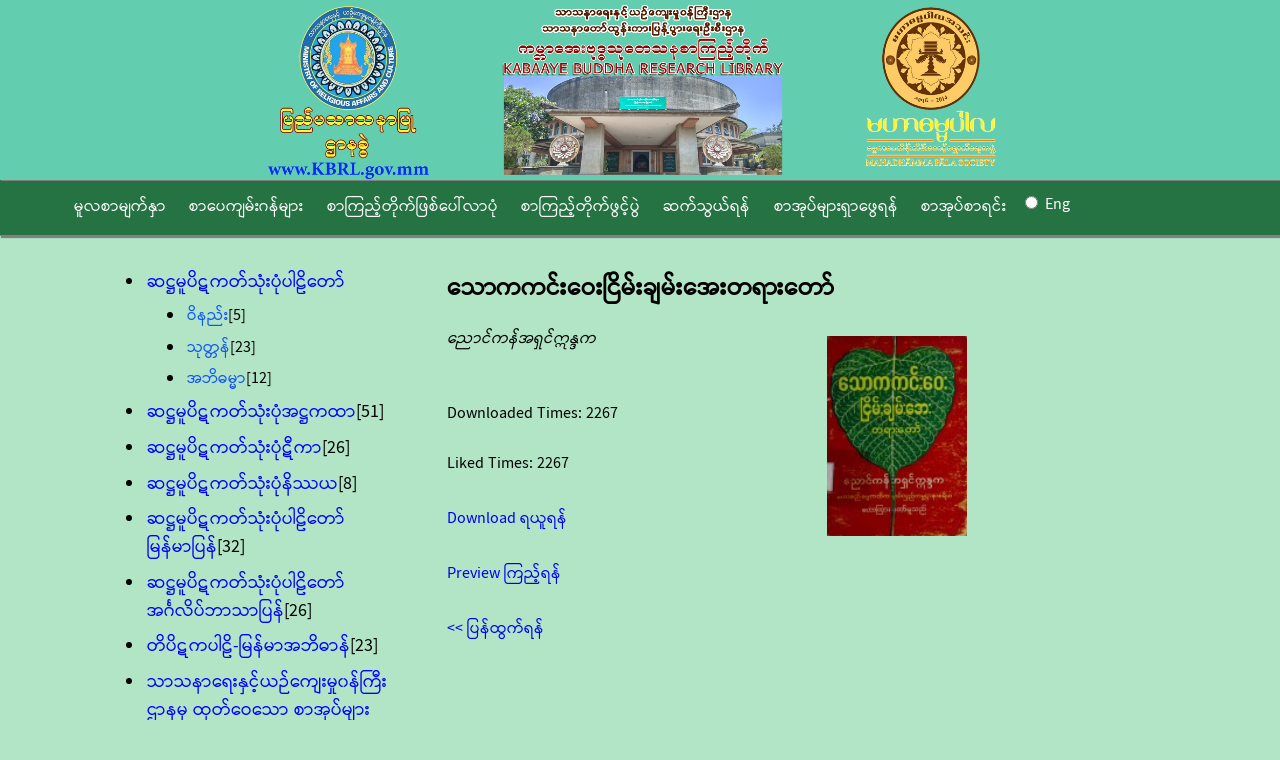

--- FILE ---
content_type: text/html; charset=utf-8
request_url: http://www.kbrl.gov.mm/book/details/003284?categoryId=9
body_size: 4061
content:
<!DOCTYPE html>
<html lang="en">
<head>
    <meta charset="utf-8" />
    <title>Book Details - DPPS e-Library</title>
    <link href="/favicon.ico" rel="shortcut icon" type="image/x-icon" />
    
    
    <link href="/Content/PAC.css" rel="stylesheet"/>

    <script src="/Scripts/jquery-1.7.1.js"></script>
</head>
<body class="mm3">
    <header id="header">
        <div class="content-wrapper">
            <img src="/Images/HomePage.png" class="header-image" />
            
        </div>
    </header>
    <script type="text/javascript">
        $(function () {
            $("input[name='ENG']").click(function () {                
                window.location.assign('/Eng/Index');
            })

        });
    </script>
    <aside id="navbar">
        <div class="content-wrapper">
            <span class="navmenu"><a href="/" title="Home">မူလစာမျက်နှာ</a></span>
            <span class="navmenu"><a href="/Catalog" title="Library Catalog">စာပေကျမ်းဂန်များ</a></span>
            <span class="navmenu"><a href="/Library/History" title="e-Library History">စာကြည့်တိုက်ဖြစ်ပေါ်လာပုံ</a></span>
            <span class="navmenu"><a href="/Library/Opening" title="Opening Ceremony">စာကြည့်တိုက်ဖွင့်ပွဲ</a></span>
            <span class="navmenu"><a href="/ContactUs/ContactUs" title="Contact Us">ဆက်သွယ်ရန်</a></span>
            <span class="navmenu"><a href="/Book/Search" title="Search">စာအုပ်များရှာဖွေရန်</a></span>
            <span class="navmenu"><a href="/Book/SearchList" title="Book List">စာအုပ်စာရင်း</a></span>            
            <span class="navmenu"><input id="ENG" name="ENG" type="radio" value="0" /> <span style="color:white">Eng</span></span>            
            
            <span id="login" class="navmenu">
                
            </span>
            
            
        </div>
    </aside>

    <section id="body">
        <div class="content-wrapper">
            


<div class="left-column">
    



<div id="categoryList">

    <ul>
                        <li class="large-font ">
                                <a href="/catalog/index/1">ဆဋ္ဌမူပိဋကတ်သုံးပုံပါဠိတော် </a>
                        </li>
                <ul style="list-style-type: disc">
                                <li class="sub-category ">
                                        <a href="/catalog/index/11">ဝိနည်း</a><label>[5]</label>
                                </li>
                                <li class="sub-category ">
                                        <a href="/catalog/index/12">သုတ္တန်</a><label>[23]</label>
                                </li>
                                <li class="sub-category ">
                                        <a href="/catalog/index/13">အဘိဓမ္မာ</a><label>[12]</label>
                                </li>
                </ul>
                        <li class="large-font ">
                                <a href="/catalog/index/2">ဆဋ္ဌမူပိဋကတ်သုံးပုံအဋ္ဌကထာ</a><label>[51]</label>
                        </li>
                <ul style="list-style-type: disc">
                </ul>
                        <li class="large-font ">
                                <a href="/catalog/index/3">ဆဋ္ဌမူပိဋကတ်သုံးပုံဋီကာ</a><label>[26]</label>
                        </li>
                <ul style="list-style-type: disc">
                </ul>
                        <li class="large-font ">
                                <a href="/catalog/index/4">ဆဋ္ဌမူပိဋကတ်သုံးပုံနိဿယ</a><label>[8]</label>
                        </li>
                <ul style="list-style-type: disc">
                </ul>
                        <li class="large-font ">
                                <a href="/catalog/index/5">ဆဋ္ဌမူပိဋကတ်သုံးပုံပါဠိတော် မြန်မာပြန်</a><label>[32]</label>
                        </li>
                <ul style="list-style-type: disc">
                </ul>
                        <li class="large-font ">
                                <a href="/catalog/index/6">ဆဋ္ဌမူပိဋကတ်သုံးပုံပါဠိတော် အင်္ဂလိပ်ဘာသာပြန်</a><label>[26]</label>
                        </li>
                <ul style="list-style-type: disc">
                </ul>
                        <li class="large-font ">
                                <a href="/catalog/index/7">တိပိဋကပါဠိ-မြန်မာအဘိဓာန်</a><label>[23]</label>
                        </li>
                <ul style="list-style-type: disc">
                </ul>
                        <li class="large-font ">
                                <a href="/catalog/index/8">သာသနာရေးနှင့်ယဉ်ကျေးမှု၀န်ကြီးဌာနမှ ထုတ်ဝေသော စာအုပ်များ</a>
                        </li>
                <ul style="list-style-type: disc">
                                <li class="sub-category ">
                                        <a href="/catalog/index/49">စာမေးပွဲဆိုင်ရာစာအုပ်များ</a><label>[18]</label>
                                </li>
                                <li class="sub-category ">
                                        <a href="/catalog/index/50">ဆဋ္ဌသံဂါယနာဆိုင်ရာစာအုပ်များ</a><label>[18]</label>
                                </li>
                                <li class="sub-category ">
                                        <a href="/catalog/index/51">ထေရုပ္ပတ္တိစာအုပ်များ</a><label>[8]</label>
                                </li>
                                <li class="sub-category ">
                                        <a href="/catalog/index/52">ဓမ္မပဒစာအုပ်များ</a><label>[5]</label>
                                </li>
                                <li class="sub-category ">
                                        <a href="/catalog/index/53">နိုင်ငံတော်သံဃမဟာနာယကအဖွဲ့နှင့် သက်ဆိုင်သောစာအုပ်များ</a><label>[10]</label>
                                </li>
                                <li class="sub-category ">
                                        <a href="/catalog/index/54">ဗုဒ္ဓဘာသာဆိုင်ရာစာအုပ်များ</a><label>[144]</label>
                                </li>
                                <li class="sub-category ">
                                        <a href="/catalog/index/55">ဗုဒ္ဓဝင်ကျမ်းစာအုပ်များ</a><label>[4]</label>
                                </li>
                                <li class="sub-category ">
                                        <a href="/catalog/index/56">ဘာသာဋီကာစာအုပ်များ</a><label>[4]</label>
                                </li>
                                <li class="sub-category ">
                                        <a href="/catalog/index/57">ဝိနိစ္ဆယစာအုပ်များ</a><label>[15]</label>
                                </li>
                                <li class="sub-category ">
                                        <a href="/catalog/index/61">အဘိဓမ္မာဆိုင်ရာစာအုပ်များ</a><label>[6]</label>
                                </li>
                </ul>
                        <li class="large-font highlight">
                                <a href="/catalog/index/9">ပြင်ပမှထုတ်ဝေသောဗုဒ္ဓစာပေစာအုပ်များ</a>
                        </li>
                <ul style="list-style-type: disc">
                                <li class="sub-category ">
                                        <a href="/catalog/index/14">သမိုင်းဆိုင်ရာစာအုပ်များ</a><label>[6]</label>
                                </li>
                                <li class="sub-category ">
                                        <a href="/catalog/index/15">ကျောင်းတိုက်သမိုင်းဆိုင်ရာစာအုပ်များ</a><label>[4]</label>
                                </li>
                                <li class="sub-category ">
                                        <a href="/catalog/index/16">စာမေးပွဲဆိုင်ရာစာအုပ်များ</a><label>[49]</label>
                                </li>
                                <li class="sub-category ">
                                        <a href="/catalog/index/17">ဆဋ္ဌသံဂါယနာဆိုင်ရာစာအုပ်များ</a><label>[5]</label>
                                </li>
                                <li class="sub-category ">
                                        <a href="/catalog/index/18">ဇာတ်၀တ္ထုဆိုင်ရာစာအုပ်များ</a><label>[55]</label>
                                </li>
                                <li class="sub-category ">
                                        <a href="/catalog/index/20">တရားတော်ဆိုင်ရာစာအုပ်များ</a><label>[186]</label>
                                </li>
                                <li class="sub-category ">
                                        <a href="/catalog/index/21">ထေရုပ္ပတ္တိဆိုင်ရာစာအုပ်များ</a><label>[69]</label>
                                </li>
                                <li class="sub-category ">
                                        <a href="/catalog/index/22">ဒီပနီဆိုင်ရာစာအုပ်များ</a><label>[65]</label>
                                </li>
                                <li class="sub-category ">
                                        <a href="/catalog/index/23">ဓမ္မကဗျာဆိုင်ရာစာအုပ်များ</a><label>[5]</label>
                                </li>
                                <li class="sub-category ">
                                        <a href="/catalog/index/24">ဓမ္မပဒဆိုင်ရာစာအုပ်များ</a><label>[55]</label>
                                </li>
                                <li class="sub-category ">
                                        <a href="/catalog/index/25">နိဿယဆိုင်ရာစာအုပ်များ</a><label>[52]</label>
                                </li>
                                <li class="sub-category ">
                                        <a href="/catalog/index/26">နီတိဆိုင်ရာစာအုပ်များ</a><label>[9]</label>
                                </li>
                                <li class="sub-category ">
                                        <a href="/catalog/index/27">ပါဠိစာပေဆိုင်ရာစာအုပ်များ</a><label>[20]</label>
                                </li>
                                <li class="sub-category ">
                                        <a href="/catalog/index/28">ဗုဒ္ဓဘာသာသမိုင်းဆိုင်ရာစာအုပ်များ</a><label>[17]</label>
                                </li>
                                <li class="sub-category ">
                                        <a href="/catalog/index/29">ဗုဒ္ဓဘာသာ-အထွေထွေစာအုပ်များ</a><label>[576]</label>
                                </li>
                                <li class="sub-category ">
                                        <a href="/catalog/index/30">ဗုဒ္ဓဝင်ဆိုင်ရာစာအုပ်များ</a><label>[53]</label>
                                </li>
                                <li class="sub-category ">
                                        <a href="/catalog/index/31">ဘာသာဋီကာဆိုင်ရာစာအုပ်များ</a><label>[26]</label>
                                </li>
                                <li class="sub-category ">
                                        <a href="/catalog/index/32">ဘုရားသမိုင်းဆိုင်ရာစာအုပ်များ</a><label>[64]</label>
                                </li>
                                <li class="sub-category ">
                                        <a href="/catalog/index/34">မြန်မာစာပေ၊ မြန်မာ့စာပေသမိုင်းဆိုင်ရာစာအုပ်များ</a><label>[17]</label>
                                </li>
                                <li class="sub-category ">
                                        <a href="/catalog/index/36">ရည်ညွှန်းကျမ်းဆိုင်ရာစာအုပ်များ</a><label>[59]</label>
                                </li>
                                <li class="sub-category ">
                                        <a href="/catalog/index/37">ဝိနည်းဆိုင်ရာစာအုပ်များ</a><label>[104]</label>
                                </li>
                                <li class="sub-category ">
                                        <a href="/catalog/index/38">ဝိနိစ္ဆယဆိုင်ရာစာအုပ်များ</a><label>[39]</label>
                                </li>
                                <li class="sub-category ">
                                        <a href="/catalog/index/39">ဝိပဿနာဆိုင်ရာစာအုပ်များ</a><label>[594]</label>
                                </li>
                                <li class="sub-category ">
                                        <a href="/catalog/index/41">သြဝါဒကထာဆိုင်ရာစာအုပ်များ</a><label>[17]</label>
                                </li>
                                <li class="sub-category ">
                                        <a href="/catalog/index/42">သာသနာ၀င်ဆိုင်ရာစာအုပ်များ</a><label>[40]</label>
                                </li>
                                <li class="sub-category ">
                                        <a href="/catalog/index/43">သုတ္တန်ဆိုင်ရာစာအုပ်များ</a><label>[153]</label>
                                </li>
                                <li class="sub-category ">
                                        <a href="/catalog/index/44">အတ္ထုပ္ပတ္တိဆိုင်ရာစာအုပ်များ</a><label>[12]</label>
                                </li>
                                <li class="sub-category ">
                                        <a href="/catalog/index/45">အထွေထွေဆိုင်ရာစာအုပ်များ</a><label>[14]</label>
                                </li>
                                <li class="sub-category ">
                                        <a href="/catalog/index/46">အဘိဓမ္မာဆိုင်ရာစာအုပ်များ</a><label>[217]</label>
                                </li>
                                <li class="sub-category ">
                                        <a href="/catalog/index/47">အဘိဓါန်ဆိုင်ရာစာအုပ်များ</a><label>[15]</label>
                                </li>
                </ul>
                        <li class="large-font ">
                                <a href="/catalog/index/58">အင်္ဂလိပ်ဘာသာဖြင့်ပြုစုသော ဗုဒ္ဓစာပေများ</a><label>[902]</label>
                        </li>
                <ul style="list-style-type: disc">
                </ul>
                        <li class="large-font ">
                                <a href="/catalog/index/60">လူငယ်ကဏ္ဍ ဗုဒ္ဓဘာသာသင်ခန်းစာ</a><label>[16]</label>
                        </li>
                <ul style="list-style-type: disc">
                </ul>
                        <li class="large-font ">
                                <a href="/catalog/index/62">တရားတော်များ(Audio , MP-3)</a>
                        </li>
                <ul style="list-style-type: disc">
                                <li class="sub-category ">
                                        <a href="/catalog/index/63">ဘဒ္ဒန္တဝိမလ(မိုးကုတ်ဆရာတော်)</a><label>[50]</label>
                                </li>
                                <li class="sub-category ">
                                        <a href="/catalog/index/64">ဘဒ္ဒန္တကုမာရာဘိဝံသ(ဗန်းမော်ဆရာတော်)</a><label>[58]</label>
                                </li>
                                <li class="sub-category ">
                                        <a href="/catalog/index/65">ဒေါက်တာနန္ဒမာလာဘိဝံသ (ပါမောက္ခချုပ်ဆရာတော်)</a><label>[53]</label>
                                </li>
                                <li class="sub-category ">
                                        <a href="/catalog/index/66">ဒေါက်တာအရှင်ဉာဏိဿရ(သီတဂူဆရာတော်)</a><label>[54]</label>
                                </li>
                                <li class="sub-category ">
                                        <a href="/catalog/index/67">ဘဒ္ဒန္တသီရိနန္ဒာဘိဝံသ(ယောဆရာတော်)</a><label>[50]</label>
                                </li>
                                <li class="sub-category ">
                                        <a href="/catalog/index/68">ဘဒ္ဒန္တဝါယာမိန္ဒ(မြောက်ဦးဆရာတော်)</a><label>[50]</label>
                                </li>
                                <li class="sub-category ">
                                        <a href="/catalog/index/69">ဥပ္ပါတသန္တိတရားတော်</a><label>[1]</label>
                                </li>
                </ul>
                        <li class="large-font ">
                                <a href="/catalog/index/70">ပိဋကသုံးပုံပါဠိတော် (ဆဋ္ဌမူအတိုင်း ကွန်ပျူတာစာစီ)</a>
                        </li>
                <ul style="list-style-type: disc">
                                <li class="sub-category ">
                                        <a href="/catalog/index/71">ဝိနည်း</a><label>[5]</label>
                                </li>
                                <li class="sub-category ">
                                        <a href="/catalog/index/72">သုတ္တန်</a><label>[23]</label>
                                </li>
                                <li class="sub-category ">
                                        <a href="/catalog/index/73">အဘိဓမ္မာ</a><label>[12]</label>
                                </li>
                </ul>
    </ul>
</div>

</div>



<div id="selectedbook" class="right-column book-details">
        <div id="title">
            <h1>သောကကင်းဝေးငြိမ်းချမ်းအေးတရားတော်</h1>
        </div>
        <div id="thumbnail">
            <img src="/Data/Images/003284.jpg" alt="သောကကင်းဝေးငြိမ်းချမ်းအေးတရားတော်" width="140" height="200" />
        </div>
        <div id="author"><em>ညောင်ကန်အရှင်ဣန္ဒက</em></div>
        <p id="abstract">
        </p>
        <div>
            <span><label for="Book_DownloadedCount">Downloaded Times: </label></span>
            <span>2267</span>
        </div>
        <br />
        <div>
            <span>Liked Times: </span>
            <span>2267</span>
        </div>
		            <div id="download">
		              <a href="/book/download/003284">Download ရယူရန်</a>
		            </div>
	            <div id="preview">
	                <a href="/book/Preview/003284?categoryid=20">Preview ကြည့်ရန်</a>
	            </div>




    <div id="return">
        <a href="/catalog/index/9"><< ပြန်ထွက်ရန်
        </a>
    </div>


    <div id="relatedbooks">

    </div>
</div>

        </div>

    </section>

    


    <script src="/bundles/jquery?v=1A_Qqa6eu1hIFc9O--lfxRqvbqGj9Zd6uAr93zLdrWM1"></script>

</body>
</html>
